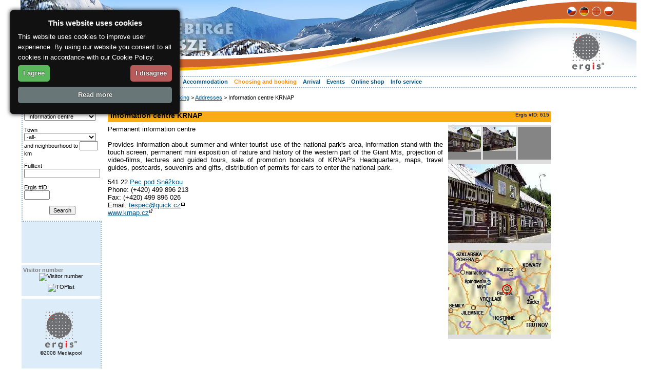

--- FILE ---
content_type: text/html; charset=windows-1250
request_url: http://www.ergis.cz/krkonose/index.php?lang=en&menu=50&navid=236&ID=615
body_size: 5716
content:
<!DOCTYPE HTML PUBLIC "-//W3C//DTD HTML 4.01//EN" "http://www.w3.org/TR/html4/strict.dtd">
<html>
<head>
	<meta http-equiv="Content-Type" content="text/html; charset=windows-1250">
	<meta charset="windows-1250">
	<title>All about Krkonose Mountains - Guide - Maps - Holidays - Accommodation - Krkonose Mts * www.ergis.cz</title>
	<meta name="Description" content="All about Krkonose Mountains,Krkonose Mts Info, Guide, Holiday, Accommodation, Travel, MTB, Ski, Sports, Hiking, Calendar, Events, Nature, Krkonose National Park">
	<meta name="Keywords" content="Krkonose Mountains,Information,Krkonose Mts Info,MTB,Ski,Skiing,Guide,Accommodation,Hotel,Pension,Camp,Holiday,Holidays,Travel,Sport,Hiking,Calendar,Event,Nature,Krkonose National Park">
	<meta name="Author" content="MEDIAPOOL spol. s r.o., www.mediapool.cz">
	<link href="common/style.css" rel="stylesheet" type="text/css">
<!-- external file for styling records -->	
	<link href="common/style_records.css" rel="stylesheet" type="text/css">
	<link rel="shortcut icon" href="../favicon.ico">
	<script src="common/library.js" type="text/javascript"></script>
	<style media="all" type="text/css" title="color set up">

#headline{
	background-image: url(pict/backgrounds/background_4.jpg);
}
#menuline,
#menuline ul.sub li{
	border-top-color: #8fb3d2;
}
#menuline ul.sub{
	border-bottom-color: #8fb3d2;
}
#menuline a{
	color: #01568a;
}
#menuline a span.submenu-prefix{
	color: #8fb3d2;
}
#content{
	border-top-color: #8fb3d2;
}
#tipsblock .tips-item,

#ergis-logo,
#ergis-counter,
#toplist-counter{
	background-color: #ddecf9;
}

.search-box{
	border-bottom-color: #8fb3d2;
	border-left-color: #8fb3d2;
}

#ergis-column{
	border-right-color: #8fb3d2;
}

#ergis-spacer{
	background-color: #ddecf9;
}
	</style>
		
	<script type="text/javascript">
		document.write ("<style>ul.sub {position: absolute; z-index:100; visibility: hidden;} li.mainHover ul.sub {visibility: visible;} li {behavior: url(common/hover.htc);}<\/style>");
  </script>
</head>
<body>
	<div id="body">
		<div id="headline" onclick="window.open('index.php','_parent');" onmouseover="this.style.cursor='pointer';">
			<img src="pict/backgrounds/vlna.png" alt="Krkonoše" width="100%" height="148">
			<a href="index.php"><img id="top-logo" src="pict/logos/logo.gif" alt="www.ergis.cz"></a>
			<div id="flags">
<a href="index.php?lang=cz" title=""><img src="pict/flags/lang_cz.gif" alt="" width="20" height="20"></a>&nbsp;<a href="index.php?lang=de" title=""><img src="pict/flags/lang_de.gif" alt="" width="20" height="20"></a>&nbsp;<a href="index.php?lang=en" title=""><img src="pict/flags/lang_en_dis.gif" alt="" width="20" height="20"></a>&nbsp;<a href="index.php?lang=pl" title=""><img src="pict/flags/lang_pl.gif" alt="" width="20" height="20"></a>&nbsp;			</div>
		</div>
		<div id="menuline">

	<ul><li class="main" title="Informations about the region Krkonose Mts."><h3><a href="index.php?lang=en&amp;menu=1&amp;navid=170" title="Informations about the region Krkonose Mts.">About the region</a></h3><ul class="sub"><li title="Location, area"><h4><a href="index.php?lang=en&amp;menu=52&amp;navid=194" title="Location, area"><span class="submenu-prefix">&gt;</span>&nbsp;Location</a></h4></li><li title="Nature in the Krkonose Mouneins"><h4><a href="index.php?lang=en&amp;menu=2&amp;navid=165" title="Nature in the Krkonose Mouneins"><span class="submenu-prefix">&gt;</span>&nbsp;Nature</a></h4></li><li title="Sightseeing in the Krkonose Mountains' region"><h4><a href="index.php?lang=en&amp;menu=3&amp;navid=166" title="Sightseeing in the Krkonose Mountains' region"><span class="submenu-prefix">&gt;</span>&nbsp;Sightseeing</a></h4></li><li title="Towns and Villages in the Krkonose Mountains"><h4><a href="index.php?lang=en&amp;menu=4&amp;navid=167" title="Towns and Villages in the Krkonose Mountains"><span class="submenu-prefix">&gt;</span>&nbsp;Towns and Villages</a></h4></li><li title="Winter in the Krkonose Mts."><h4><a href="index.php?lang=en&amp;menu=5&amp;navid=168" title="Winter in the Krkonose Mts."><span class="submenu-prefix">&gt;</span>&nbsp;Photo gallery</a></h4></li><li title="360° Panoramas from the Krkonose Mountains"><h4><a href="index.php?lang=en&amp;menu=38&amp;navid=169" title="360° Panoramas from the Krkonose Mountains"><span class="submenu-prefix">&gt;</span>&nbsp;360° Panoramas</a></h4></li></ul></li><li class="main" title="Activities in the Krkonose Mountains"><h3><a href="index.php?lang=en&amp;menu=6&amp;navid=171" title="Activities in the Krkonose Mountains">Activities</a></h3><ul class="sub"><li title="Hiking in the Krkonose Mountains "><h4><a href="index.php?lang=en&amp;menu=7&amp;navid=186" title="Hiking in the Krkonose Mountains "><span class="submenu-prefix">&gt;</span>&nbsp;Hiking</a></h4></li><li title="Nordic Walking in the Krkonose Mountains"><h4><a href="index.php?lang=en&amp;menu=43&amp;navid=187" title="Nordic Walking in the Krkonose Mountains"><span class="submenu-prefix">&gt;</span>&nbsp;Nordic Walking</a></h4></li><li title="Mountain biking in the Krkonose Mountains"><h4><a href="index.php?lang=en&amp;menu=8&amp;navid=188" title="Mountain biking in the Krkonose Mountains"><span class="submenu-prefix">&gt;</span>&nbsp;Mountain biking</a></h4></li><li title="Bicycling in the Krkonose Mountains"><h4><a href="index.php?lang=en&amp;menu=9&amp;navid=189" title="Bicycling in the Krkonose Mountains"><span class="submenu-prefix">&gt;</span>&nbsp;Bicycling</a></h4></li><li title="Road biking in the Krkonose Mountains"><h4><a href="index.php?lang=en&amp;menu=51&amp;navid=190" title="Road biking in the Krkonose Mountains"><span class="submenu-prefix">&gt;</span>&nbsp;Road biking</a></h4></li><li title="Cross-country skiing in the Krkonose Mountains"><h4><a href="index.php?lang=en&amp;menu=40&amp;navid=191" title="Cross-country skiing in the Krkonose Mountains"><span class="submenu-prefix">&gt;</span>&nbsp;Cross-country skiing</a></h4></li><li title="Skiing in the Krkonose Mountains"><h4><a href="index.php?lang=en&amp;menu=41&amp;navid=192" title="Skiing in the Krkonose Mountains"><span class="submenu-prefix">&gt;</span>&nbsp;Skiing</a></h4></li><li title="Winter hiking in the Krkonose Mountains"><h4><a href="index.php?lang=en&amp;menu=42&amp;navid=193" title="Winter hiking in the Krkonose Mountains"><span class="submenu-prefix">&gt;</span>&nbsp;Winter hiking</a></h4></li></ul></li><li class="main" title="Relax and enjoy your vacation in the Krkonose Mountains"><h3><a href="index.php?lang=en&amp;menu=10&amp;navid=172" title="Relax and enjoy your vacation in the Krkonose Mountains">Relaxing</a></h3><ul class="sub"><li title="Family vacation in the Krkonose Mountains"><h4><a href="index.php?lang=en&amp;menu=11&amp;navid=238" title="Family vacation in the Krkonose Mountains"><span class="submenu-prefix">&gt;</span>&nbsp;Family vacation</a></h4></li><li title="Wellness in the Krkonose Mountains"><h4><a href="index.php?lang=en&amp;menu=12&amp;navid=249" title="Wellness in the Krkonose Mountains"><span class="submenu-prefix">&gt;</span>&nbsp;Wellness</a></h4></li><li title="Food and drinks"><h4><a href="index.php?lang=en&amp;menu=54&amp;navid=232" title="Food and drinks"><span class="submenu-prefix">&gt;</span>&nbsp;Food and drinks</a></h4></li><li title="Shops - we recommend"><h4><a href="index.php?lang=en&amp;menu=13&amp;navid=223" title="Shops - we recommend"><span class="submenu-prefix">&gt;</span>&nbsp;Shopping</a></h4></li><li title="Beautiful walks in the Krkonose Mountains"><h4><a href="index.php?lang=en&amp;menu=14&amp;navid=250" title="Beautiful walks in the Krkonose Mountains"><span class="submenu-prefix">&gt;</span>&nbsp;Walks</a></h4></li></ul></li><li class="main" title="Your vacation in the Krkonose Mountains"><h3><a href="index.php?lang=en&amp;menu=15&amp;navid=173" title="Your vacation in the Krkonose Mountains">Your vacation</a></h3><ul class="sub"><li title="Information for tourists in the Krkonose Mountains"><h4><a href="index.php?lang=en&amp;menu=16&amp;navid=210" title="Information for tourists in the Krkonose Mountains"><span class="submenu-prefix">&gt;</span>&nbsp;Information for tourists</a></h4></li><li title="Activities in the Krkonose Mountains"><h4><a href="index.php?lang=en&amp;menu=34" title="Activities in the Krkonose Mountains"><span class="submenu-prefix">&gt;</span>&nbsp;Activities</a></h4></li><li title="Tours and excursions in the Krkonose Mountains"><h4><a href="index.php?lang=en&amp;menu=20" title="Tours and excursions in the Krkonose Mountains"><span class="submenu-prefix">&gt;</span>&nbsp;Tours and excursions</a></h4></li></ul></li><li class="main" title="Accommodation, hotels, bed &amp; reakfast, camping, private, vacation home in the Krkonose Mountains"><h3><a href="index.php?lang=en&amp;menu=56&amp;navid=211" title="Accommodation, hotels, bed &amp; reakfast, camping, private, vacation home in the Krkonose Mountains">Accommodation</a></h3></li><li class="main" title="Choosing and booking in the Krkonose Mountains"><h3><a href="index.php?lang=en&amp;menu=31&amp;navid=176" title="Choosing and booking in the Krkonose Mountains" id="menu-active">Choosing and booking</a></h3><ul class="sub"><li title="Packages and all-inclusive offers for the Krkonose Mountains"><h4><a href="index.php?lang=en&amp;menu=32&amp;navid=221" title="Packages and all-inclusive offers for the Krkonose Mountains"><span class="submenu-prefix">&gt;</span>&nbsp;Packages</a></h4></li><li title="Accommodation in the Krkonose Mountains"><h4><a href="index.php?lang=en&amp;menu=33&amp;navid=211" title="Accommodation in the Krkonose Mountains"><span class="submenu-prefix">&gt;</span>&nbsp;Accommodation</a></h4></li><li title="Coach tours in the Krkonose Mountains"><h4><a href="index.php?lang=en&amp;menu=44" title="Coach tours in the Krkonose Mountains"><span class="submenu-prefix">&gt;</span>&nbsp;Coach tours</a></h4></li><li title="Hiking and biking with luggage transfer in the Krkonose Mountains"><h4><a href="index.php?lang=en&amp;menu=45&amp;navid=256" title="Hiking and biking with luggage transfer in the Krkonose Mountains"><span class="submenu-prefix">&gt;</span>&nbsp;Luggage transfer</a></h4></li><li title="Useful addresses in Krkonose Mountains"><h4><a href="index.php?lang=en&amp;menu=50&amp;navid=236" title="Useful addresses in Krkonose Mountains" id="submenu-active"><span class="submenu-prefix">&gt;</span>&nbsp;Addresses</a></h4></li></ul></li><li class="main" title="Arrival in the Krkonoše Mts."><h3><a href="index.php?lang=en&amp;menu=22&amp;navid=174" title="Arrival in the Krkonoše Mts.">Arrival</a></h3><ul class="sub"><li title="Travelling to Krkonose Mountains by car"><h4><a href="index.php?lang=en&amp;menu=23&amp;navid=196" title="Travelling to Krkonose Mountains by car"><span class="submenu-prefix">&gt;</span>&nbsp;By car</a></h4></li><li title="Travelling to Krkonose Mountains by train and bus"><h4><a href="index.php?lang=en&amp;menu=24&amp;navid=198" title="Travelling to Krkonose Mountains by train and bus"><span class="submenu-prefix">&gt;</span>&nbsp;By train and bus</a></h4></li><li title="Travelling to Krkonose Mountains by airplane"><h4><a href="index.php?lang=en&amp;menu=25&amp;navid=199" title="Travelling to Krkonose Mountains by airplane"><span class="submenu-prefix">&gt;</span>&nbsp;By airplane</a></h4></li><li title="Road map of the Krkonose Mountains"><h4><a href="index.php?lang=en&amp;menu=26&amp;navid=219" title="Road map of the Krkonose Mountains"><span class="submenu-prefix">&gt;</span>&nbsp;Road map</a></h4></li><li title="Tourist information in the Krkonose Mountains"><h4><a href="index.php?lang=en&amp;menu=27&amp;navid=208" title="Tourist information in the Krkonose Mountains"><span class="submenu-prefix">&gt;</span>&nbsp;Tourist information</a></h4></li></ul></li><li class="main" title="Events in the Krkonose Mountains"><h3><a href="index.php?lang=en&amp;menu=28&amp;navid=237" title="Events in the Krkonose Mountains">Events</a></h3></li><li class="main" title="Online shop with cards, guides, souvenirs, ..."><h3><a href="index.php?lang=en&amp;menu=35&amp;navid=177" title="Online shop with cards, guides, souvenirs, ...">Online shop</a></h3><ul class="sub"><li title="Travel guide for the Krkonose Mountains"><h4><a href="index.php?lang=en&amp;menu=47&amp;navid=214" title="Travel guide for the Krkonose Mountains"><span class="submenu-prefix">&gt;</span>&nbsp;Travel guide</a></h4></li><li title="Hiking and biking maps for the Krkonose Mountains"><h4><a href="index.php?lang=en&amp;menu=46&amp;navid=213" title="Hiking and biking maps for the Krkonose Mountains"><span class="submenu-prefix">&gt;</span>&nbsp;Hiking maps</a></h4></li><li title="Books about the Krkonose Mountains"><h4><a href="index.php?lang=en&amp;menu=48&amp;navid=215" title="Books about the Krkonose Mountains"><span class="submenu-prefix">&gt;</span>&nbsp;Books</a></h4></li><li title="Souvenirs from the Krkonose Mountains"><h4><a href="index.php?lang=en&amp;menu=49&amp;navid=216" title="Souvenirs from the Krkonose Mountains"><span class="submenu-prefix">&gt;</span>&nbsp;Other</a></h4></li></ul></li><li class="main" title="Krkonose Mountains info service"><h3><a href="index.php?lang=en&amp;menu=36&amp;navid=235" title="Krkonose Mountains info service">Info service</a></h3><ul class="sub"><li title="Links"><h4><a href="index.php?lang=en&amp;menu=60&amp;navid=263" title="Links"><span class="submenu-prefix">&gt;</span>&nbsp;Links</a></h4></li><li title="Krkonose - The Association of towns and municipalities informs you"><h4><a href="index.php?lang=en&amp;menu=58&amp;navid=259" title="Krkonose - The Association of towns and municipalities informs you"><span class="submenu-prefix">&gt;</span>&nbsp;Municipal news</a></h4></li><li title="Contact"><h4><a href="index.php?lang=en&amp;menu=55&amp;navid=233" title="Contact"><span class="submenu-prefix">&gt;</span>&nbsp;Contact</a></h4></li><li title="About us"><h4><a href="index.php?lang=en&amp;menu=37&amp;navid=234" title="About us"><span class="submenu-prefix">&gt;</span>&nbsp;About us</a></h4></li></ul></li>
	</ul>			<br class="cleaner">
		</div>
		<div id="content">
<table id="maintable">
	<tr>
		<td id="searchblock">
<!--search-->
<div class="search-box">
	<h5>Search for:</h5>
	<form method="post" action="index.php?lang=en&amp;menu=50&amp;navid=236">
		<div>
Category<br>
			<select class="search-inputs" name="category" size="1">

					<option value="g-3-" class="input-group" title="-Institutions-">-Institutions-</option>
						<option value="-7-" title="Information centre" selected>&nbsp;Information centre</option>
						<option value="-109-" title="Emergency call">&nbsp;Emergency call</option>
						<option value="-5-" title="Police">&nbsp;Police</option>
						<option value="-107-" title="Fire brigade">&nbsp;Fire brigade</option>
						<option value="-106-" title="Hospital">&nbsp;Hospital</option>
						<option value="-6-" title="Doctor">&nbsp;Doctor</option>
						<option value="-50-" title="Dentist">&nbsp;Dentist</option>
						<option value="-108-" title="Mountain rescue service">&nbsp;Mountain rescue service</option>
						<option value="-4-" title="Office">&nbsp;Office</option>
						<option value="-84-" title="School">&nbsp;School</option>
						<option value="-83-" title="Library">&nbsp;Library</option>
						<option value="-90-" title="Post office">&nbsp;Post office</option>
						<option value="-91-" title="Bank">&nbsp;Bank</option>
						<option value="-105-" title="Travel Agency">&nbsp;Travel Agency</option>
						<option value="-111-" title="Organisationen">&nbsp;Organisationen</option>
						<option value="-136-" title="Civic Association">&nbsp;Civic Association</option>			</select><br><br>
Town<br>
			<select class="search-inputs" name="town" size="1">
				<option value="">-all-</option>

					<option value="Benecko" title="Benecko">Benecko</option>
					<option value="Bukovina u Čisté" title="Bukovina u Čisté">Bukovina</option>
					<option value="Dolní Branná" title="Dolní Branná">Dolni Branna</option>
					<option value="Dolní Dvůr" title="Dolní Dvůr">Dolni Dvur</option>
					<option value="Dolní Lánov" title="Dolní Lánov">Dolni Lanov</option>
					<option value="Čermná" title="Čermná">Cermna</option>
					<option value="Černý Důl" title="Černý Důl">Cerny Dul</option>
					<option value="Harrachov" title="Harrachov">Harrachov</option>
					<option value="Horní Branná" title="Horní Branná">Horni Branna</option>
					<option value="Horní Kalná" title="Horní Kalná">Horni Kalna</option>
					<option value="Horní Maršov" title="Horní Maršov">Horni Marsov</option>
					<option value="Hostinné" title="Hostinné">Hostinne</option>
					<option value="Jablonec nad Jizerou" title="Jablonec nad Jizerou">Jablonec /Jiz.</option>
					<option value="Janské Lázně" title="Janské Lázně">Janske Lazne</option>
					<option value="Jestřabí v Krkonoších" title="Jestřabí v Krkonoších">Jestrabi</option>
					<option value="Jilemnice" title="Jilemnice">Jilemnice</option>
					<option value="Klášterská Lhota" title="Klášterská Lhota">Klaster. Lhota</option>
					<option value="Košťálov" title="Košťálov">Kostalov</option>
					<option value="Kořenov" title="Kořenov">Korenov</option>
					<option value="Kunčice nad Labem" title="Kunčice nad Labem">Kuncice</option>
					<option value="Lánov" title="Lánov">Lanov</option>
					<option value="Malá Úpa" title="Malá Úpa">Mala Upa</option>
					<option value="Martinice v Krkonoších" title="Martinice v Krkonoších">Martinice</option>
					<option value="Mladé Buky" title="Mladé Buky">Mlade Buky</option>
					<option value="Mříčná" title="Mříčná">Mricna</option>
					<option value="Nová Paka" title="Nová Paka">Nova Paka</option>
					<option value="Paseky nad Jizerou" title="Paseky nad Jizerou">Paseky /Jiz.</option>
					<option value="Pec pod Sněžkou" title="Pec pod Sněžkou">Pec pod Snezkou</option>
					<option value="Poniklá" title="Poniklá">Ponikla</option>
					<option value="Prosečné" title="Prosečné">Prosecne</option>
					<option value="Rokytnice nad Jizerou" title="Rokytnice nad Jizerou">Rokytnice /Jiz.</option>
					<option value="Roztoky u Jilemnice" title="Roztoky u Jilemnice">Roztoky</option>
					<option value="Rudník" title="Rudník">Rudnik</option>
					<option value="Strážné" title="Strážné">Strazne</option>
					<option value="Studenec" title="Studenec">Studenec</option>
					<option value="Svoboda nad Úpou" title="Svoboda nad Úpou">Svoboda /Upou</option>
					<option value="Trutnov" title="Trutnov">Trutnov</option>
					<option value="Úpice" title="Úpice">Upice</option>
					<option value="Víchová nad Jizerou" title="Víchová nad Jizerou">Vichova /Jiz.</option>
					<option value="Vítkovice" title="Vítkovice">Vitkovice</option>
					<option value="Vrchlabí" title="Vrchlabí">Vrchlabi</option>
					<option value="Vysoké nad Jizerou" title="Vysoké nad Jizerou">Vysoke /Jiz.</option>
					<option value="Špindlerův Mlýn" title="Špindlerův Mlýn">Spindleruv Mlyn</option>
					<option value="Žacléř" title="Žacléř">Zacler</option>			</select><br>
and neighbourhood to <input class="search-inputs2" type="text" name="around" value="" size="3"> km<br><br>
Fulltext<br>
			<input class="search-inputs" size="15" type="Text" name="fulltext" value=""><br><br>
Ergis #ID<br>
			<input class="search-inputs2" size="5" type="Text" name="ergis_id" value=""><br><br>
			<input type="Hidden" name="search" value="true">
		</div>
		<div class="form-button">
			<input class="search-inputs2" type="Submit" value="Search">
		</div>
	</form>
</div>			<div id="ergis-column">
				<div id="ergis-spacer">&nbsp;</div>
				<div id="ergis-counter">
					<h5>Visitor number</h5>					<div>
						<img src="http://counter.cnw.cz/minitahoma.cgi?ergis&amp;7&amp;003366&amp;ddecf9&amp;on" alt="Visitor number">
					</div>
					<div>
						<script type="text/javascript">
						<!--
						document.write ('<img src="http://toplist.cz/count.asp?id=543387&amp;logo=mc&amp;start=1027364&amp;http='+escape(document.referrer)+'&amp;wi='+escape(window.screen.width)+'&amp;he='+escape(window.screen.height)+'&amp;cd='+escape(window.screen.colorDepth)+'&amp;t='+escape(document.title)+'" width="88" height="60" alt="TOPlist">');
			//--></script><noscript><div><img src="http://www.toplist.cz/count.asp?id=543387&amp;logo=mc&amp;start=1027364" alt="TOPlist" width="88" height="60"></div></noscript>
					</div>
				</div>
		
				<div id="ergis-logo">
					<a href="http://www.ergis.cz" title="www.ergis.cz"><img src="pict/logos/ergis.gif" alt="ergis logo - www.ergis.cz" width="62" height="73"></a><br>
					&copy;2008 Mediapool
				</div>
			</div>
		</td>
		<td id="mainblock">

	<div id="breadcrumbs-navi"><a href="index.php">ergis.cz</a> &gt; <a href="index.php?lang=en&amp;menu=31&amp;navid=176">Choosing and booking</a> &gt; <a href="index.php?lang=en&amp;menu=50&amp;navid=236">Addresses</a> &gt; Information centre KRNAP</div>	<div class="detail">
		<div class="detail-txt-cat">Information centre</div>		<div class="detail-headline">
			<div class="ergis-id">Ergis #ID: 615</div>
			<h1>Information centre KRNAP</h1>
		</div>
		<div class="detail-pict-box">
<div class="pict-preview-box"><a href="index.php?lang=en&amp;menu=50&amp;navid=236&amp;ID=615" onclick="imageswap('en', '615', 'pict_db/places', '615_1.jpg', '0');return false"><img src="pict_db/places/preview/615_1.jpg" alt="enlarge picture: Information centre KRNAP * Krkonose Mountains (Giant Mts)"  height ="49" width ="64" ></a></div><div class="pict-preview-box2"><a href="index.php?lang=en&amp;menu=50&amp;navid=236&amp;ID=615&amp;detail_photo_615=1" onclick="imageswap('en', '615', 'pict_db/places', '615_3.jpg', '1');return false"><img src="pict_db/places/preview/615_3.jpg" alt="enlarge picture: Information centre KRNAP * Krkonose Mountains (Giant Mts)"  height ="47" width ="64" ></a></div><div class="pict-preview-box">&nbsp;</div><div class="picture"><a href="iframe.php?lang=en&amp;ID=615&amp;page=photos&amp;path=places&amp;photo_no=0" onclick="otevri(this.href,'foto','670','567');return false;" title="enlarge picture: Information centre KRNAP * Krkonose Mountains (Giant Mts)" id="swap-a"><img src="pict_db/places/preview/615_1.jpg" alt="enlarge picture: Information centre KRNAP * Krkonose Mountains (Giant Mts)"  height ="154" width ="200"  id="swap-img"></a></div><div class="detail-map">
	<a href="iframe.php?lang=en&amp;ID=615&amp;page=map&amp;map_type=places" onclick="otevri(this.href,'atlas','600','469','40','40');return false;"><img src="map_source/map_preview.jpg" alt="detailed map"></a>
	<div style="position: absolute; left:105px; top:67px;"><a href="iframe.php?lang=en&amp;ID=615&amp;page=map&amp;map_type=places" onclick="otevri(this.href,'atlas','600','469','40','40');return false;"><img src="pict/icons/map_mark.gif" alt="detailed map" width="19" height="19"></a></div>
</div>
		</div>
		<div class="detail-txt-box">
<p>Permanent information centre<br />
<br />
Provides information about summer and winter tourist use of the national park's area, information stand with the touch screen, permanent mini exposition of nature and history of the western part of the Giant Mts, projection of video-films, lectures and guided tours, sale of promotion booklets of KRNAP's Headquarters, maps, travel guides, postcards, souvenirs and gifts, distribution of permits for cars to enter the national park.</p><address class="detail-txt">541 22 <a href="index.php?lang=en&amp;db=5&amp;ID=28">Pec pod Sněžkou</a><br>Phone:&nbsp;(+420) 499 896 213<br>Fax:&nbsp;(+420) 499 896 026<br>Email:&nbsp;<a href="mailto:tespec@quick.cz?subject=ergis.cz: Request" class="email">tespec@quick.cz</a><br><a href="http://www.krnap.cz" class="out" onclick="window.open(this.href,'_blank');return false;">www.krnap.cz</a></address>		</div>
	
	</div>
			&nbsp;
		</td>
		<td id="tipsblock">
		</td>
	</tr>
</table>		</div>
		<div id="footline">
			<img src="pict/backgrounds/oblouk.png" alt="" width="100%" height="80">
<div id="footblock">
	<a class="menu-links" href="index.php" title="All about Krkonose Mountains (Giant Mts) * www.ergis.cz">All about Krkonose Mountains (Giant Mts):</a> 
<a class="menu-links" href="index.php?lang=cz" title="Vše o Krkonoších * www.ergis.cz">česky</a> | <a class="menu-links" href="index.php?lang=de" title="Alles über das Riesengebirge (Krkonose) * www.ergis.cz">deutsch</a> | <a class="menu-links" href="index.php?lang=en" title="All about Krkonose Mountains (Giant Mts) * www.ergis.cz">english</a> | <a class="menu-links" href="index.php?lang=pl" title="Wszystko o Karkonoszach * www.ergis.cz">po polsku</a><br><a class="menu-links" href="info/index.php?menu=contact" title="www.ergis.cz * Contact" onclick="window.open(this.href,'_blank');return false;">Contact</a> | <a class="menu-links" href="iframe.php?lang=en&amp;page=feedback" title="" onclick="otevri(this.href,'feedback','410','400','40','40');return false;">Feedback</a>
</div>
		</div>
	</div>
<!--Start Cookie Script--> <script type="text/javascript" charset="UTF-8" src="//cookie-script.com/s/e26ae5ace06485f385e93181868497b4.js"></script> <!--End Cookie Script-->
</body>
</html>
